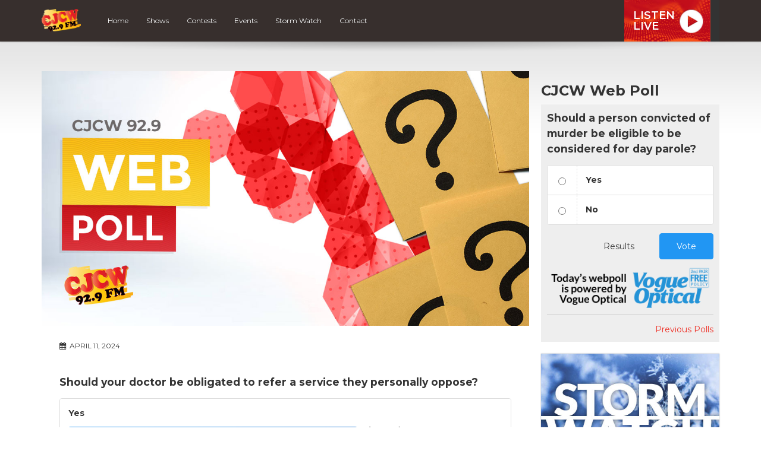

--- FILE ---
content_type: text/html; charset=utf-8
request_url: https://www.google.com/recaptcha/api2/anchor?ar=1&k=6Ldk8IoiAAAAAET-r_HJWcwL2RLMpU-4vF7K0ZhA&co=aHR0cHM6Ly81OTBjamN3LmNvbTo0NDM.&hl=en&v=9TiwnJFHeuIw_s0wSd3fiKfN&size=invisible&anchor-ms=20000&execute-ms=30000&cb=6ioqlfvu9oqo
body_size: 48246
content:
<!DOCTYPE HTML><html dir="ltr" lang="en"><head><meta http-equiv="Content-Type" content="text/html; charset=UTF-8">
<meta http-equiv="X-UA-Compatible" content="IE=edge">
<title>reCAPTCHA</title>
<style type="text/css">
/* cyrillic-ext */
@font-face {
  font-family: 'Roboto';
  font-style: normal;
  font-weight: 400;
  font-stretch: 100%;
  src: url(//fonts.gstatic.com/s/roboto/v48/KFO7CnqEu92Fr1ME7kSn66aGLdTylUAMa3GUBHMdazTgWw.woff2) format('woff2');
  unicode-range: U+0460-052F, U+1C80-1C8A, U+20B4, U+2DE0-2DFF, U+A640-A69F, U+FE2E-FE2F;
}
/* cyrillic */
@font-face {
  font-family: 'Roboto';
  font-style: normal;
  font-weight: 400;
  font-stretch: 100%;
  src: url(//fonts.gstatic.com/s/roboto/v48/KFO7CnqEu92Fr1ME7kSn66aGLdTylUAMa3iUBHMdazTgWw.woff2) format('woff2');
  unicode-range: U+0301, U+0400-045F, U+0490-0491, U+04B0-04B1, U+2116;
}
/* greek-ext */
@font-face {
  font-family: 'Roboto';
  font-style: normal;
  font-weight: 400;
  font-stretch: 100%;
  src: url(//fonts.gstatic.com/s/roboto/v48/KFO7CnqEu92Fr1ME7kSn66aGLdTylUAMa3CUBHMdazTgWw.woff2) format('woff2');
  unicode-range: U+1F00-1FFF;
}
/* greek */
@font-face {
  font-family: 'Roboto';
  font-style: normal;
  font-weight: 400;
  font-stretch: 100%;
  src: url(//fonts.gstatic.com/s/roboto/v48/KFO7CnqEu92Fr1ME7kSn66aGLdTylUAMa3-UBHMdazTgWw.woff2) format('woff2');
  unicode-range: U+0370-0377, U+037A-037F, U+0384-038A, U+038C, U+038E-03A1, U+03A3-03FF;
}
/* math */
@font-face {
  font-family: 'Roboto';
  font-style: normal;
  font-weight: 400;
  font-stretch: 100%;
  src: url(//fonts.gstatic.com/s/roboto/v48/KFO7CnqEu92Fr1ME7kSn66aGLdTylUAMawCUBHMdazTgWw.woff2) format('woff2');
  unicode-range: U+0302-0303, U+0305, U+0307-0308, U+0310, U+0312, U+0315, U+031A, U+0326-0327, U+032C, U+032F-0330, U+0332-0333, U+0338, U+033A, U+0346, U+034D, U+0391-03A1, U+03A3-03A9, U+03B1-03C9, U+03D1, U+03D5-03D6, U+03F0-03F1, U+03F4-03F5, U+2016-2017, U+2034-2038, U+203C, U+2040, U+2043, U+2047, U+2050, U+2057, U+205F, U+2070-2071, U+2074-208E, U+2090-209C, U+20D0-20DC, U+20E1, U+20E5-20EF, U+2100-2112, U+2114-2115, U+2117-2121, U+2123-214F, U+2190, U+2192, U+2194-21AE, U+21B0-21E5, U+21F1-21F2, U+21F4-2211, U+2213-2214, U+2216-22FF, U+2308-230B, U+2310, U+2319, U+231C-2321, U+2336-237A, U+237C, U+2395, U+239B-23B7, U+23D0, U+23DC-23E1, U+2474-2475, U+25AF, U+25B3, U+25B7, U+25BD, U+25C1, U+25CA, U+25CC, U+25FB, U+266D-266F, U+27C0-27FF, U+2900-2AFF, U+2B0E-2B11, U+2B30-2B4C, U+2BFE, U+3030, U+FF5B, U+FF5D, U+1D400-1D7FF, U+1EE00-1EEFF;
}
/* symbols */
@font-face {
  font-family: 'Roboto';
  font-style: normal;
  font-weight: 400;
  font-stretch: 100%;
  src: url(//fonts.gstatic.com/s/roboto/v48/KFO7CnqEu92Fr1ME7kSn66aGLdTylUAMaxKUBHMdazTgWw.woff2) format('woff2');
  unicode-range: U+0001-000C, U+000E-001F, U+007F-009F, U+20DD-20E0, U+20E2-20E4, U+2150-218F, U+2190, U+2192, U+2194-2199, U+21AF, U+21E6-21F0, U+21F3, U+2218-2219, U+2299, U+22C4-22C6, U+2300-243F, U+2440-244A, U+2460-24FF, U+25A0-27BF, U+2800-28FF, U+2921-2922, U+2981, U+29BF, U+29EB, U+2B00-2BFF, U+4DC0-4DFF, U+FFF9-FFFB, U+10140-1018E, U+10190-1019C, U+101A0, U+101D0-101FD, U+102E0-102FB, U+10E60-10E7E, U+1D2C0-1D2D3, U+1D2E0-1D37F, U+1F000-1F0FF, U+1F100-1F1AD, U+1F1E6-1F1FF, U+1F30D-1F30F, U+1F315, U+1F31C, U+1F31E, U+1F320-1F32C, U+1F336, U+1F378, U+1F37D, U+1F382, U+1F393-1F39F, U+1F3A7-1F3A8, U+1F3AC-1F3AF, U+1F3C2, U+1F3C4-1F3C6, U+1F3CA-1F3CE, U+1F3D4-1F3E0, U+1F3ED, U+1F3F1-1F3F3, U+1F3F5-1F3F7, U+1F408, U+1F415, U+1F41F, U+1F426, U+1F43F, U+1F441-1F442, U+1F444, U+1F446-1F449, U+1F44C-1F44E, U+1F453, U+1F46A, U+1F47D, U+1F4A3, U+1F4B0, U+1F4B3, U+1F4B9, U+1F4BB, U+1F4BF, U+1F4C8-1F4CB, U+1F4D6, U+1F4DA, U+1F4DF, U+1F4E3-1F4E6, U+1F4EA-1F4ED, U+1F4F7, U+1F4F9-1F4FB, U+1F4FD-1F4FE, U+1F503, U+1F507-1F50B, U+1F50D, U+1F512-1F513, U+1F53E-1F54A, U+1F54F-1F5FA, U+1F610, U+1F650-1F67F, U+1F687, U+1F68D, U+1F691, U+1F694, U+1F698, U+1F6AD, U+1F6B2, U+1F6B9-1F6BA, U+1F6BC, U+1F6C6-1F6CF, U+1F6D3-1F6D7, U+1F6E0-1F6EA, U+1F6F0-1F6F3, U+1F6F7-1F6FC, U+1F700-1F7FF, U+1F800-1F80B, U+1F810-1F847, U+1F850-1F859, U+1F860-1F887, U+1F890-1F8AD, U+1F8B0-1F8BB, U+1F8C0-1F8C1, U+1F900-1F90B, U+1F93B, U+1F946, U+1F984, U+1F996, U+1F9E9, U+1FA00-1FA6F, U+1FA70-1FA7C, U+1FA80-1FA89, U+1FA8F-1FAC6, U+1FACE-1FADC, U+1FADF-1FAE9, U+1FAF0-1FAF8, U+1FB00-1FBFF;
}
/* vietnamese */
@font-face {
  font-family: 'Roboto';
  font-style: normal;
  font-weight: 400;
  font-stretch: 100%;
  src: url(//fonts.gstatic.com/s/roboto/v48/KFO7CnqEu92Fr1ME7kSn66aGLdTylUAMa3OUBHMdazTgWw.woff2) format('woff2');
  unicode-range: U+0102-0103, U+0110-0111, U+0128-0129, U+0168-0169, U+01A0-01A1, U+01AF-01B0, U+0300-0301, U+0303-0304, U+0308-0309, U+0323, U+0329, U+1EA0-1EF9, U+20AB;
}
/* latin-ext */
@font-face {
  font-family: 'Roboto';
  font-style: normal;
  font-weight: 400;
  font-stretch: 100%;
  src: url(//fonts.gstatic.com/s/roboto/v48/KFO7CnqEu92Fr1ME7kSn66aGLdTylUAMa3KUBHMdazTgWw.woff2) format('woff2');
  unicode-range: U+0100-02BA, U+02BD-02C5, U+02C7-02CC, U+02CE-02D7, U+02DD-02FF, U+0304, U+0308, U+0329, U+1D00-1DBF, U+1E00-1E9F, U+1EF2-1EFF, U+2020, U+20A0-20AB, U+20AD-20C0, U+2113, U+2C60-2C7F, U+A720-A7FF;
}
/* latin */
@font-face {
  font-family: 'Roboto';
  font-style: normal;
  font-weight: 400;
  font-stretch: 100%;
  src: url(//fonts.gstatic.com/s/roboto/v48/KFO7CnqEu92Fr1ME7kSn66aGLdTylUAMa3yUBHMdazQ.woff2) format('woff2');
  unicode-range: U+0000-00FF, U+0131, U+0152-0153, U+02BB-02BC, U+02C6, U+02DA, U+02DC, U+0304, U+0308, U+0329, U+2000-206F, U+20AC, U+2122, U+2191, U+2193, U+2212, U+2215, U+FEFF, U+FFFD;
}
/* cyrillic-ext */
@font-face {
  font-family: 'Roboto';
  font-style: normal;
  font-weight: 500;
  font-stretch: 100%;
  src: url(//fonts.gstatic.com/s/roboto/v48/KFO7CnqEu92Fr1ME7kSn66aGLdTylUAMa3GUBHMdazTgWw.woff2) format('woff2');
  unicode-range: U+0460-052F, U+1C80-1C8A, U+20B4, U+2DE0-2DFF, U+A640-A69F, U+FE2E-FE2F;
}
/* cyrillic */
@font-face {
  font-family: 'Roboto';
  font-style: normal;
  font-weight: 500;
  font-stretch: 100%;
  src: url(//fonts.gstatic.com/s/roboto/v48/KFO7CnqEu92Fr1ME7kSn66aGLdTylUAMa3iUBHMdazTgWw.woff2) format('woff2');
  unicode-range: U+0301, U+0400-045F, U+0490-0491, U+04B0-04B1, U+2116;
}
/* greek-ext */
@font-face {
  font-family: 'Roboto';
  font-style: normal;
  font-weight: 500;
  font-stretch: 100%;
  src: url(//fonts.gstatic.com/s/roboto/v48/KFO7CnqEu92Fr1ME7kSn66aGLdTylUAMa3CUBHMdazTgWw.woff2) format('woff2');
  unicode-range: U+1F00-1FFF;
}
/* greek */
@font-face {
  font-family: 'Roboto';
  font-style: normal;
  font-weight: 500;
  font-stretch: 100%;
  src: url(//fonts.gstatic.com/s/roboto/v48/KFO7CnqEu92Fr1ME7kSn66aGLdTylUAMa3-UBHMdazTgWw.woff2) format('woff2');
  unicode-range: U+0370-0377, U+037A-037F, U+0384-038A, U+038C, U+038E-03A1, U+03A3-03FF;
}
/* math */
@font-face {
  font-family: 'Roboto';
  font-style: normal;
  font-weight: 500;
  font-stretch: 100%;
  src: url(//fonts.gstatic.com/s/roboto/v48/KFO7CnqEu92Fr1ME7kSn66aGLdTylUAMawCUBHMdazTgWw.woff2) format('woff2');
  unicode-range: U+0302-0303, U+0305, U+0307-0308, U+0310, U+0312, U+0315, U+031A, U+0326-0327, U+032C, U+032F-0330, U+0332-0333, U+0338, U+033A, U+0346, U+034D, U+0391-03A1, U+03A3-03A9, U+03B1-03C9, U+03D1, U+03D5-03D6, U+03F0-03F1, U+03F4-03F5, U+2016-2017, U+2034-2038, U+203C, U+2040, U+2043, U+2047, U+2050, U+2057, U+205F, U+2070-2071, U+2074-208E, U+2090-209C, U+20D0-20DC, U+20E1, U+20E5-20EF, U+2100-2112, U+2114-2115, U+2117-2121, U+2123-214F, U+2190, U+2192, U+2194-21AE, U+21B0-21E5, U+21F1-21F2, U+21F4-2211, U+2213-2214, U+2216-22FF, U+2308-230B, U+2310, U+2319, U+231C-2321, U+2336-237A, U+237C, U+2395, U+239B-23B7, U+23D0, U+23DC-23E1, U+2474-2475, U+25AF, U+25B3, U+25B7, U+25BD, U+25C1, U+25CA, U+25CC, U+25FB, U+266D-266F, U+27C0-27FF, U+2900-2AFF, U+2B0E-2B11, U+2B30-2B4C, U+2BFE, U+3030, U+FF5B, U+FF5D, U+1D400-1D7FF, U+1EE00-1EEFF;
}
/* symbols */
@font-face {
  font-family: 'Roboto';
  font-style: normal;
  font-weight: 500;
  font-stretch: 100%;
  src: url(//fonts.gstatic.com/s/roboto/v48/KFO7CnqEu92Fr1ME7kSn66aGLdTylUAMaxKUBHMdazTgWw.woff2) format('woff2');
  unicode-range: U+0001-000C, U+000E-001F, U+007F-009F, U+20DD-20E0, U+20E2-20E4, U+2150-218F, U+2190, U+2192, U+2194-2199, U+21AF, U+21E6-21F0, U+21F3, U+2218-2219, U+2299, U+22C4-22C6, U+2300-243F, U+2440-244A, U+2460-24FF, U+25A0-27BF, U+2800-28FF, U+2921-2922, U+2981, U+29BF, U+29EB, U+2B00-2BFF, U+4DC0-4DFF, U+FFF9-FFFB, U+10140-1018E, U+10190-1019C, U+101A0, U+101D0-101FD, U+102E0-102FB, U+10E60-10E7E, U+1D2C0-1D2D3, U+1D2E0-1D37F, U+1F000-1F0FF, U+1F100-1F1AD, U+1F1E6-1F1FF, U+1F30D-1F30F, U+1F315, U+1F31C, U+1F31E, U+1F320-1F32C, U+1F336, U+1F378, U+1F37D, U+1F382, U+1F393-1F39F, U+1F3A7-1F3A8, U+1F3AC-1F3AF, U+1F3C2, U+1F3C4-1F3C6, U+1F3CA-1F3CE, U+1F3D4-1F3E0, U+1F3ED, U+1F3F1-1F3F3, U+1F3F5-1F3F7, U+1F408, U+1F415, U+1F41F, U+1F426, U+1F43F, U+1F441-1F442, U+1F444, U+1F446-1F449, U+1F44C-1F44E, U+1F453, U+1F46A, U+1F47D, U+1F4A3, U+1F4B0, U+1F4B3, U+1F4B9, U+1F4BB, U+1F4BF, U+1F4C8-1F4CB, U+1F4D6, U+1F4DA, U+1F4DF, U+1F4E3-1F4E6, U+1F4EA-1F4ED, U+1F4F7, U+1F4F9-1F4FB, U+1F4FD-1F4FE, U+1F503, U+1F507-1F50B, U+1F50D, U+1F512-1F513, U+1F53E-1F54A, U+1F54F-1F5FA, U+1F610, U+1F650-1F67F, U+1F687, U+1F68D, U+1F691, U+1F694, U+1F698, U+1F6AD, U+1F6B2, U+1F6B9-1F6BA, U+1F6BC, U+1F6C6-1F6CF, U+1F6D3-1F6D7, U+1F6E0-1F6EA, U+1F6F0-1F6F3, U+1F6F7-1F6FC, U+1F700-1F7FF, U+1F800-1F80B, U+1F810-1F847, U+1F850-1F859, U+1F860-1F887, U+1F890-1F8AD, U+1F8B0-1F8BB, U+1F8C0-1F8C1, U+1F900-1F90B, U+1F93B, U+1F946, U+1F984, U+1F996, U+1F9E9, U+1FA00-1FA6F, U+1FA70-1FA7C, U+1FA80-1FA89, U+1FA8F-1FAC6, U+1FACE-1FADC, U+1FADF-1FAE9, U+1FAF0-1FAF8, U+1FB00-1FBFF;
}
/* vietnamese */
@font-face {
  font-family: 'Roboto';
  font-style: normal;
  font-weight: 500;
  font-stretch: 100%;
  src: url(//fonts.gstatic.com/s/roboto/v48/KFO7CnqEu92Fr1ME7kSn66aGLdTylUAMa3OUBHMdazTgWw.woff2) format('woff2');
  unicode-range: U+0102-0103, U+0110-0111, U+0128-0129, U+0168-0169, U+01A0-01A1, U+01AF-01B0, U+0300-0301, U+0303-0304, U+0308-0309, U+0323, U+0329, U+1EA0-1EF9, U+20AB;
}
/* latin-ext */
@font-face {
  font-family: 'Roboto';
  font-style: normal;
  font-weight: 500;
  font-stretch: 100%;
  src: url(//fonts.gstatic.com/s/roboto/v48/KFO7CnqEu92Fr1ME7kSn66aGLdTylUAMa3KUBHMdazTgWw.woff2) format('woff2');
  unicode-range: U+0100-02BA, U+02BD-02C5, U+02C7-02CC, U+02CE-02D7, U+02DD-02FF, U+0304, U+0308, U+0329, U+1D00-1DBF, U+1E00-1E9F, U+1EF2-1EFF, U+2020, U+20A0-20AB, U+20AD-20C0, U+2113, U+2C60-2C7F, U+A720-A7FF;
}
/* latin */
@font-face {
  font-family: 'Roboto';
  font-style: normal;
  font-weight: 500;
  font-stretch: 100%;
  src: url(//fonts.gstatic.com/s/roboto/v48/KFO7CnqEu92Fr1ME7kSn66aGLdTylUAMa3yUBHMdazQ.woff2) format('woff2');
  unicode-range: U+0000-00FF, U+0131, U+0152-0153, U+02BB-02BC, U+02C6, U+02DA, U+02DC, U+0304, U+0308, U+0329, U+2000-206F, U+20AC, U+2122, U+2191, U+2193, U+2212, U+2215, U+FEFF, U+FFFD;
}
/* cyrillic-ext */
@font-face {
  font-family: 'Roboto';
  font-style: normal;
  font-weight: 900;
  font-stretch: 100%;
  src: url(//fonts.gstatic.com/s/roboto/v48/KFO7CnqEu92Fr1ME7kSn66aGLdTylUAMa3GUBHMdazTgWw.woff2) format('woff2');
  unicode-range: U+0460-052F, U+1C80-1C8A, U+20B4, U+2DE0-2DFF, U+A640-A69F, U+FE2E-FE2F;
}
/* cyrillic */
@font-face {
  font-family: 'Roboto';
  font-style: normal;
  font-weight: 900;
  font-stretch: 100%;
  src: url(//fonts.gstatic.com/s/roboto/v48/KFO7CnqEu92Fr1ME7kSn66aGLdTylUAMa3iUBHMdazTgWw.woff2) format('woff2');
  unicode-range: U+0301, U+0400-045F, U+0490-0491, U+04B0-04B1, U+2116;
}
/* greek-ext */
@font-face {
  font-family: 'Roboto';
  font-style: normal;
  font-weight: 900;
  font-stretch: 100%;
  src: url(//fonts.gstatic.com/s/roboto/v48/KFO7CnqEu92Fr1ME7kSn66aGLdTylUAMa3CUBHMdazTgWw.woff2) format('woff2');
  unicode-range: U+1F00-1FFF;
}
/* greek */
@font-face {
  font-family: 'Roboto';
  font-style: normal;
  font-weight: 900;
  font-stretch: 100%;
  src: url(//fonts.gstatic.com/s/roboto/v48/KFO7CnqEu92Fr1ME7kSn66aGLdTylUAMa3-UBHMdazTgWw.woff2) format('woff2');
  unicode-range: U+0370-0377, U+037A-037F, U+0384-038A, U+038C, U+038E-03A1, U+03A3-03FF;
}
/* math */
@font-face {
  font-family: 'Roboto';
  font-style: normal;
  font-weight: 900;
  font-stretch: 100%;
  src: url(//fonts.gstatic.com/s/roboto/v48/KFO7CnqEu92Fr1ME7kSn66aGLdTylUAMawCUBHMdazTgWw.woff2) format('woff2');
  unicode-range: U+0302-0303, U+0305, U+0307-0308, U+0310, U+0312, U+0315, U+031A, U+0326-0327, U+032C, U+032F-0330, U+0332-0333, U+0338, U+033A, U+0346, U+034D, U+0391-03A1, U+03A3-03A9, U+03B1-03C9, U+03D1, U+03D5-03D6, U+03F0-03F1, U+03F4-03F5, U+2016-2017, U+2034-2038, U+203C, U+2040, U+2043, U+2047, U+2050, U+2057, U+205F, U+2070-2071, U+2074-208E, U+2090-209C, U+20D0-20DC, U+20E1, U+20E5-20EF, U+2100-2112, U+2114-2115, U+2117-2121, U+2123-214F, U+2190, U+2192, U+2194-21AE, U+21B0-21E5, U+21F1-21F2, U+21F4-2211, U+2213-2214, U+2216-22FF, U+2308-230B, U+2310, U+2319, U+231C-2321, U+2336-237A, U+237C, U+2395, U+239B-23B7, U+23D0, U+23DC-23E1, U+2474-2475, U+25AF, U+25B3, U+25B7, U+25BD, U+25C1, U+25CA, U+25CC, U+25FB, U+266D-266F, U+27C0-27FF, U+2900-2AFF, U+2B0E-2B11, U+2B30-2B4C, U+2BFE, U+3030, U+FF5B, U+FF5D, U+1D400-1D7FF, U+1EE00-1EEFF;
}
/* symbols */
@font-face {
  font-family: 'Roboto';
  font-style: normal;
  font-weight: 900;
  font-stretch: 100%;
  src: url(//fonts.gstatic.com/s/roboto/v48/KFO7CnqEu92Fr1ME7kSn66aGLdTylUAMaxKUBHMdazTgWw.woff2) format('woff2');
  unicode-range: U+0001-000C, U+000E-001F, U+007F-009F, U+20DD-20E0, U+20E2-20E4, U+2150-218F, U+2190, U+2192, U+2194-2199, U+21AF, U+21E6-21F0, U+21F3, U+2218-2219, U+2299, U+22C4-22C6, U+2300-243F, U+2440-244A, U+2460-24FF, U+25A0-27BF, U+2800-28FF, U+2921-2922, U+2981, U+29BF, U+29EB, U+2B00-2BFF, U+4DC0-4DFF, U+FFF9-FFFB, U+10140-1018E, U+10190-1019C, U+101A0, U+101D0-101FD, U+102E0-102FB, U+10E60-10E7E, U+1D2C0-1D2D3, U+1D2E0-1D37F, U+1F000-1F0FF, U+1F100-1F1AD, U+1F1E6-1F1FF, U+1F30D-1F30F, U+1F315, U+1F31C, U+1F31E, U+1F320-1F32C, U+1F336, U+1F378, U+1F37D, U+1F382, U+1F393-1F39F, U+1F3A7-1F3A8, U+1F3AC-1F3AF, U+1F3C2, U+1F3C4-1F3C6, U+1F3CA-1F3CE, U+1F3D4-1F3E0, U+1F3ED, U+1F3F1-1F3F3, U+1F3F5-1F3F7, U+1F408, U+1F415, U+1F41F, U+1F426, U+1F43F, U+1F441-1F442, U+1F444, U+1F446-1F449, U+1F44C-1F44E, U+1F453, U+1F46A, U+1F47D, U+1F4A3, U+1F4B0, U+1F4B3, U+1F4B9, U+1F4BB, U+1F4BF, U+1F4C8-1F4CB, U+1F4D6, U+1F4DA, U+1F4DF, U+1F4E3-1F4E6, U+1F4EA-1F4ED, U+1F4F7, U+1F4F9-1F4FB, U+1F4FD-1F4FE, U+1F503, U+1F507-1F50B, U+1F50D, U+1F512-1F513, U+1F53E-1F54A, U+1F54F-1F5FA, U+1F610, U+1F650-1F67F, U+1F687, U+1F68D, U+1F691, U+1F694, U+1F698, U+1F6AD, U+1F6B2, U+1F6B9-1F6BA, U+1F6BC, U+1F6C6-1F6CF, U+1F6D3-1F6D7, U+1F6E0-1F6EA, U+1F6F0-1F6F3, U+1F6F7-1F6FC, U+1F700-1F7FF, U+1F800-1F80B, U+1F810-1F847, U+1F850-1F859, U+1F860-1F887, U+1F890-1F8AD, U+1F8B0-1F8BB, U+1F8C0-1F8C1, U+1F900-1F90B, U+1F93B, U+1F946, U+1F984, U+1F996, U+1F9E9, U+1FA00-1FA6F, U+1FA70-1FA7C, U+1FA80-1FA89, U+1FA8F-1FAC6, U+1FACE-1FADC, U+1FADF-1FAE9, U+1FAF0-1FAF8, U+1FB00-1FBFF;
}
/* vietnamese */
@font-face {
  font-family: 'Roboto';
  font-style: normal;
  font-weight: 900;
  font-stretch: 100%;
  src: url(//fonts.gstatic.com/s/roboto/v48/KFO7CnqEu92Fr1ME7kSn66aGLdTylUAMa3OUBHMdazTgWw.woff2) format('woff2');
  unicode-range: U+0102-0103, U+0110-0111, U+0128-0129, U+0168-0169, U+01A0-01A1, U+01AF-01B0, U+0300-0301, U+0303-0304, U+0308-0309, U+0323, U+0329, U+1EA0-1EF9, U+20AB;
}
/* latin-ext */
@font-face {
  font-family: 'Roboto';
  font-style: normal;
  font-weight: 900;
  font-stretch: 100%;
  src: url(//fonts.gstatic.com/s/roboto/v48/KFO7CnqEu92Fr1ME7kSn66aGLdTylUAMa3KUBHMdazTgWw.woff2) format('woff2');
  unicode-range: U+0100-02BA, U+02BD-02C5, U+02C7-02CC, U+02CE-02D7, U+02DD-02FF, U+0304, U+0308, U+0329, U+1D00-1DBF, U+1E00-1E9F, U+1EF2-1EFF, U+2020, U+20A0-20AB, U+20AD-20C0, U+2113, U+2C60-2C7F, U+A720-A7FF;
}
/* latin */
@font-face {
  font-family: 'Roboto';
  font-style: normal;
  font-weight: 900;
  font-stretch: 100%;
  src: url(//fonts.gstatic.com/s/roboto/v48/KFO7CnqEu92Fr1ME7kSn66aGLdTylUAMa3yUBHMdazQ.woff2) format('woff2');
  unicode-range: U+0000-00FF, U+0131, U+0152-0153, U+02BB-02BC, U+02C6, U+02DA, U+02DC, U+0304, U+0308, U+0329, U+2000-206F, U+20AC, U+2122, U+2191, U+2193, U+2212, U+2215, U+FEFF, U+FFFD;
}

</style>
<link rel="stylesheet" type="text/css" href="https://www.gstatic.com/recaptcha/releases/9TiwnJFHeuIw_s0wSd3fiKfN/styles__ltr.css">
<script nonce="LGcUPV5wEh1b3tHpoIj6IA" type="text/javascript">window['__recaptcha_api'] = 'https://www.google.com/recaptcha/api2/';</script>
<script type="text/javascript" src="https://www.gstatic.com/recaptcha/releases/9TiwnJFHeuIw_s0wSd3fiKfN/recaptcha__en.js" nonce="LGcUPV5wEh1b3tHpoIj6IA">
      
    </script></head>
<body><div id="rc-anchor-alert" class="rc-anchor-alert"></div>
<input type="hidden" id="recaptcha-token" value="[base64]">
<script type="text/javascript" nonce="LGcUPV5wEh1b3tHpoIj6IA">
      recaptcha.anchor.Main.init("[\x22ainput\x22,[\x22bgdata\x22,\x22\x22,\[base64]/[base64]/bmV3IFpbdF0obVswXSk6Sz09Mj9uZXcgWlt0XShtWzBdLG1bMV0pOks9PTM/bmV3IFpbdF0obVswXSxtWzFdLG1bMl0pOks9PTQ/[base64]/[base64]/[base64]/[base64]/[base64]/[base64]/[base64]/[base64]/[base64]/[base64]/[base64]/[base64]/[base64]/[base64]\\u003d\\u003d\x22,\[base64]\\u003d\x22,\[base64]/CoMK9BMOkHmIGPcOMwr4XwqDChMKMUsOHwoDDjFjDpsK/ZsK8QcK2w7Fvw5XDrwxkw4LDqsOMw4nDgmXCgsO5ZsKXEHFEAgkLdyBJw5V4WcK3PsOmw77CnMOfw6PDggfDsMK+BnrCvlLCm8O4woBkLTkEwq1yw45cw53CtcOHw57Dq8KdfcOWA0Ugw6wAwrd/woAdw7zDgcOFfTfCjMKTblnCtSjDoybDtcOBwrLCjsOBT8KibMOIw5s5EsOKP8KQw7EtYHbDlnTDgcOzw6nDhEYSGsK5w5gWaXkNTwQVw6/Cu2/[base64]/w6Nxw4fDmMKxwo7ChMKdw59DImPDrsOaCsO3wpDDnFRhwpbDk1hBw6Afw5M5BsKqw6Ivw7Juw7/[base64]/DncONGcKyDsK9w5bCqxLDokHCtR/[base64]/CgRoyHcKaScK/[base64]/HSjCvMKNc8K3Rx3Dr3gOwoLDjj/[base64]/XsOaRsOCw48RTwovaTXCtVHCkTXCqWVWDFvCuMKdwrTDs8KGPRXCuTXCnMOtw7XDpgTDt8OPw41VZx3ClHlSLlDCh8KVeiBcw7fCq8KtaEAzVsKrdzbDhMKLQ3zDrMK4w7xgN2BYCcO8MsKSEjJIP0HDhU/CnTwbw4rDtMKUwotkCxjCo3R2F8Kxw67ChyjCvVbDlMKEbMKCw7AfEsKLD3ZZw4xuAMOjBzpmw7fDnVAqWEB/w6zDhxd+w58gw4E2J2wucsO8w6JBw6kxccKtw5lCE8KpNMOgPgjDlcOPRwpCw77Co8OefgEwEjLDsMONw7NrFzQKw5UTworDocKhdcObw5g0w4/DqgPDiMKrwr7DoMO/Q8KbRcO9w57Dn8KGS8K5SsK7wqTDmSXDoEzChXd4HQHDpsOZwprDsDrCnMOGwqRkw4fCr0o4w77DsiEvXsKQWUTDm2/DvQHDuBTCu8Kqw5Mga8KWS8ONO8KQF8OEwq/CjcKTw79kw5hXw5FOaE/Dvn3DsMKHa8O0w5cqw5HDg2jDocOtLk0LFsOkO8KWJUTCk8OtHhI6GcO/wrV7FGbDolllwpYyTcKcAlYSw4fDvHHDhsOXwoxAKcO7wpPCgnldw4t6QMOfNzjCpnfDsXMrcSjCmsOQw5nDkhY/[base64]/CiGcNwpJTw4UDDsKKwoMYdg/CvVQMez1QbMKcwqbCjQlgUUY3wofCrsKDCMKKw53Dhn/DpBvCmsOGwpMofxlhw6weLMKoEsOmw7DDqwUsXcKpw4BSUcOdw7LDuSvDqi7CoB4fLsOrw7dpw45fwqB5LVLCrMK/C2E3NMKOcn8owr0FMXXCjsKOwowRcMO+wrISwq3DvMKcw6Ecw5bCrxHCq8O7woQjw5bDp8K+wrlqwoQLeMK9FMKfGh5Uw6PDt8Ogw6bDg3vDhTgNwovDkzYqZMKHIhs+wowKwrFrTk/DnnUHw5xmwoHCmsKbwrXCl2o0PsKxw7DCusK+PMOICMOdw5Y8wpPCpMOyR8OFPcOva8OGVT/[base64]/[base64]/CoTXDn04Lwok/wrPCmgDCihdmccOqwqnDu3nDp8K8HQzCgmdAwq/DnMO7wqV2wrg6ecO8wpXClMOXBHxPQi/[base64]/[base64]/CmcKqZAnDksK7w4LCvQfCtmc/w7rDiQ0rwolVRh/CgsOEwpDDrG7DknPCpsKjw55Zwr4swrUSw6M+w4DDgCo0U8KWM8OPwr/CpTUhwrlPwp86c8OXwp7CnG/DhMOCQcOuWMOWwpXDjnTDlwZdwrHChcO9w4Inwolaw7fDqMOxXg7DjmVTHFbCmm7CggLClzlOBjbDrMKFJjBCworCoWnDpMOUQcKbF2t5X8ObQMOQw7vCoXfCo8KyPcOdw5/[base64]/DosKnE8OGDRbDriwww57Cm2rCpsOXw4TCqABHMiPDosKhw6I3L8OUwpkbw5rDl3jCgUkWw74QwqYpwqbDk3Vkw7ggaMKGQ19Vdi/[base64]/CtUnCocO5w4rDjxvChhgUw60PEHzDo8Kow7DDvcO4b0rDhTzDkcKow6HDmEFCc8KJwrh0w7DDnx7DqMKrw6MywpA/U0nDhwxmfw3Dn8OjY8O0AsKQwpHDly00V8KzwoQlw4TCp3QfUsO1wrYbwrfDu8Ohw656wqxFH1MWwpkidjLCmcKZwqErw5PDpRgcwpQcYAlJeHjCm10nwpTDk8KKOcOCC8K7YQTDu8Omw5rDkMKjw5x6wqp9LBrCpDLDpylfwqrCiDgAInnCr1ZEVTUcw6PDv8KdwrJ/w7zCocOMLMKDOsK6HMOQM11Ywp/DujDCmxbDvBvCrkPCvsOgC8OkZ1wbKGRXNcOyw7dkw4JMUcKFwr7DrSgBOCMUw5/[base64]/DrHXDkWZrwqhuB8O8XiVGw6Ymwr7CqcKhwqhZKmosw4ZrWmLDoMKYYR0BPkltRmdZaQ0qwqRowrPDsTszw4Mdw6Qnwq4Cw5g8w4M4wqc3w6HDtyzCuQFPw6rDqGhnIhgSGEIRwpszP2gMSHLCv8OXw6bDr2HDjWPDlTPCinguFnF3SMOVwprDrmF/ZMONwqFiwqHDosO/[base64]/Csg3DoTs/wogrBsKNwqYPwoIkakHCjcK0w7M6wrbDrj/CoXRyE3LDqcOlCwciwpgUwp56dGXDthPDpMKRw5Yjw6jDmUk9w6p3wpFDPGLChsKFwodbwqoXwo1cw7xPw5R5woQZbCEewoHCqRjDrMKCwpzCvUIgBsKNw6LDi8KwKGkYDyrCrcKcfnTDtMO1dsO7wq/CpgInM8K6wr8/A8Onw5p9TMKNEMKTbG19wojDssO4wqrDlEAuwrlTwrTCnSDCr8KDZUExw6JRw6YXDjHDvcOJWUnCiGskwrV0w4s0R8OZZykow6rCocKENMKgw7tsw4g6Uw1eITzCtgJwH8OJay/DgcOPScK1bH0YA8ODPsOEw6jDoBnDhMOqwp4Jw6VdKH4GwrDCtzY6GsOww7ciw5HDksOFJBY3w4LCrBpbwp3Dgyh1JyjCl3LDgcOuTF5Vw6rDoMO2w40pwrbDkHPChm7DvkPDsGR3GjTCjcKmw5tTMsKZDiALw4NPwqptwr3DqDlXLMOfwo/[base64]/LcKmQ8Oew6Umw6QOFTnDp1fDgV0GRcK1KF7DmgzDuX8pZShXwr4mw5hRwo40wqfDk2jDisKxw4oWOMKvBkLCliMiwo3DoMOYVk9FT8OfRMONUkDCqcKSMAAywop+I8KqV8KGAgtZD8Ovw6/Dpnltw6whwpLCjGHCpyjCiyYDYlfCoMKIwp3CisKIZGfDjsO0Cy48GXALw5PCjMOsR8KqO3bClsOFHxVtWSALw4U9a8OKwrjCucOcw4FJfsOwMkg4wo/[base64]/CiCDDnz8UTsO7clnDiR51XcKcw44bw7liRsKcWB4Gw5jCoj0wQQEgw53DkcK6EzDCicOzwrvDlsOBw5UrBV57wo3CocK9w5RzIsKMw5PDn8KUMcK+w7HCvsK4wo/CoXg+FsKewotCw7R+eMKrwpvCs8OWNTDCt8OMVj7ChMKVXyjCmcKSw7bCtSnDuEbDs8O3wqQZw5LCkcOXAV/DvQzDtUTDusO/[base64]/[base64]/IcKDPwh0EBN7BTJ9woIdQ8OXw41zw7rCscOZw79lQw0WHcKWw6gmwr/DvcOIa8OEb8ODw5/ChMKxKXYSwrnCuMKdFsKnRcK9w7fCtsO5w4BzY289fMOcWxBfMFspw4XCo8K7bBVIdmcNA8KjwpJCw4N+w4J0woRxw63Cun4ZI8Ozw4g7W8OxwrnDji01w6XDgyvCqcKuORnCkMK1Ems7w6Yqwo5Zw5Z5BMKoJMK9NX/CoMOqDcOUcSwefsOBwqYwwoZ5G8O4eVYcwrfCsTUHKcKzIlXDt1DDgsKkw7LCj1tjZ8OfPcKeJC/DpcOmM2LCncOvUGbCocKSWCPDpsKCPkHCii7DmiPDvEvCjirDtBpywqPClMOMFsOiwqUWw5c+wqbCn8KnL1dvKgVlwpXDpcKqw7Y4w5XCoWbCukIYEkfDmcKbUgXCpMOODn3CqMKdXVPCgjLDnsOuIxvCuz/Dr8KFwqt4fsOGJQ06w6BRwrTDnsKqw5RyWDEyw7zCvcKGCcKVw4nDssOIw5kkw64/bEdPDDfCncKGZWXCnMObwoDCpznCuQ/[base64]/DlQIFWsKQGcOJIgE6w5JSWz/DsMKkQMKxw6RRQcKeXFHDo2XCh8KbwonCsMKQwrksIsKOFcKPwozDrcKQw5lgw5jCojjDtsK4wq0OdCsJHjMHwoXChcKrasKEeMKsNRTCrR3Ct8OMw4gzwpRWD8OMRDVyw6bClsKye3ZEVCzCi8KRS3bDmUBJfcOVNMK4VQ0Lwr/DicOmwpfDqigCW8Omw7bCg8KSw4Mxw59yw71fw6DDlcO2dsOJFsOMw6U9wq4zAcKxBiwIw7jCrhs8w5LCrRUjwpzClw3DgQxPw4DCiMKjw55fNSrCp8KVwqk4asO7ZcKWw6Y3F8O8NXAPflnDjcKzc8KDGMO7JVBfe8K6GMKibnJ/CnTDosOFw6BAfcKaRlMPSF9yw6zCq8KxT2TDmQzDgy7DnnjCs8KDwo84A8OzwpzCvRjCtsODbwTDmn8AAyRtUsK6QMOheBDDlHNrw4MDEyHDqsK/w4vCi8O9DAJAw7vDukxWFjTDu8OnwrTCkMKZw7PDrMKqwqLDh8OBwpQNZTDCqcOKEHMBVsOAwpEOwr7DgcKIw6bCvGrDhcKhwrHCtcKtwohdOcKfCCzDisOyIsOxcMKDwqzCoklDwqwJwpsme8OHEi/[base64]/[base64]/[base64]/Du2k+w7jDvsKqw5MYXA/ClQEnw5nClls8DBrDlVxvcsOMwqZcNMOWYQRfw5TDsMKCw77Dh8Oqw5PDrWrDisO1wrTDj0TClcOSwrDCs8Kdw6dwLhXDvsKSw5fDt8OPATsaBzPDiMO5w5VAUcOHfsOmw71IcsK7wplAw4bCp8Olw7PDscKdw5PCrVzDkD/Ci2fDn8O0ccKVcsKoVsOUwpHDu8OrCHvDrGFrwrs6wr4ww5jCuMKbwohZwr/Cl3UZbFwDwqB1w6LDix3Cnm9dwqPDuitTKRjDui5bw67ClS7DmMOlbUpOOMKiw4jCgcK8wqEFEcKgw7jDhWjCuQ/CugMiwrxQNHkCw7k2wp4rw7BwScKWYGLDvsO1exzDq0jCtxzCoMKXSiRtwqDCscOmbRDDqcKqecKVwpo2fcOKw6IzTU58QFANwo/CosOOS8Kmw6nDscOYVMOvw5dnBcOzNUrCq0HDsWjCgsKQwrfCnQsCwrt6FsKaEsK7GMKFPcOmXTLDisOqwoYmNynDox56w47CjStlw61uTkJjw50Fw6BAw4rCvsKDT8KkSxA4w7QjDsK/[base64]/w5zCpi1Lw4lWwqoYw6snFE/DkQbCvFvDm8OMR8O4EsK/w4fClsKuwrwswoLDrMK7MsOYw4Vew4FjYzQZDCI8woHCr8KpLiPCosKtecKvNcKCKTXCm8OtwpjDpGoCKBPDrMKtAsKPw5INHynDkUN/wofDojbCqSHDnsO/Z8O1YWXDsQbCvxfDq8OBw7XCiMOPworDtgdqwpfDkMKIfcOdw6FEAMKIcsKRwrlBB8KSwr1UI8KDw7DDjigKPT3CsMOoaC4Nw65Xw77CscK/O8KPwqdZw6jDjsOmIlE8JMKoLcOdwoPCtnzCp8K8w6vCucOqC8OZwpjDqcKOFC7Cg8KDLcODwoUtGBAKIsOwwo9wI8Ktw5DCiXHDjcONZjDDkS/DucKWNsOhw6PDssKQw6Mmw6c9wrYkw7AHwrbDhXdswqzDj8ODdjgMw5Zrw55twpIOwpAYXsKdwpDChwhmQsK3HMOdw63Dt8K1PlDDvmvCo8KZA8K/awXCocOPw4rCqcOYeVTCqFlPw6Rsw4vCun4Pwot2Z1zDjMKjIsOrw4DCozs3wroFCz/[base64]/[base64]/DjsOlYcKEbE7DmT8CZMOLHyAAw4LCnMOTfTPDisKgw7ZuQhDDq8KTwrrDr8Ogw5xePnzCki/CpMKRPBteOcOMPcKLw4rCr8KSIVQnwqMqw43CmcKSL8K6RsKCwo0hV1jDn0FIdMOjw6IJw5PDscKpZMKAworDlHJfc2zDrcKTw5jCiGDDucO/VcKbdMORWWrDo8ONw5rCjMOSwr7DtcO6NjbDjmxVwpgcN8KPJMKgYj3CrBJiZUUCwp/Cl2kkWQJHU8KqR8Ksw7c4woFSbsOxDT/DqWzDksKxd3vDtElvNMK/wrjCiCvDosK9w5c7UjDCiMO2wqHDgVA3wqXCpXXDtsOdw7/[base64]/wrXCg8OhdGjDt8ONwpQpB8Kaw5XDgXQBwqU6DSg8wr5Ww5fDksOVa3Izw4RhwqvDi8K8OcOdwo9awol/G8KFwpR9woDDsgIBBDo3w4AKw5nCp8OkwrTCszMrwolVw7XCu0DDisO3w4EVCMOSOwDCpFc/bE3DqMOuCsKPwos8R2TCqV0PDcO8wq3CusK/w7rDt8KCw7zDt8KuLhrCo8OQQMOjwrTDkh4fDsOaw5/CnsKPwr3CoXvCpMK2GTBOO8OOHcKIDTgoT8K/PQ3Cu8O4PE44wrgjIxIlw5zDmMOjwp3DjsKGYWpawqMFwq4kw7fDnDckwr8AwrjChsO9b8KBw6nCoHTCs8KqOTsodMKaw5HChlkpZzzDklrDvTh/[base64]/CtVgYQ24fLgrCuHx8w4PDpHHChRnDtcKFwqzDo109wqpGTMOww43DvcK3wpbDq0sXw6xnw5DDh8OARW4Lw5XDt8O1wpnCkh3CjMOffEp/wrx7XA8Ow6TDrjo0w5tyw7EvW8K9cHo5wpdXJcKEw7cJNcKPwoHDkcOHwoY6w7LCjsKYfsK1wonDs8OIZ8KRbsOPw75Lwp/DmzgWDlDCt08UQCrCicOCw43DpsOCw5rDg8OowqzCmntEw5HDhMKPw7bDkD5SJsOeVjkJXmfCmzzDnxrCmcKzSsOwdhoLBcO8w4lIT8KxLMOqwoALGsKSwprDtMKkwqQ7GlsKR1gZwr3DjQo1PcKHTVLDisOAelfDiw3Co8Ouw6d/wqPDgcO8wogRdMKHw6EIwp7CpjvDssOawoweNsOuSyfDrMO6ZwJTwqJjV0/DiMK9wrLDuMODwqkOUsKCIGEBw6kIw7BAw4XDiCYnC8O4w7TDlMOCw6TCl8K7wr/DsB00woXCjsO4w6RQVsKgwoMgworDp2DCl8Klwq7CoXguw6odwpvCu17CqsKdw7tGXsOAw6DDoMOzW1zCgR9Ow6nDp0VYKMKdwrITG2XDjsOBSUDCq8O2TMK1BMOLEsKTLHXCpMOuwrTCkMKuw7/CpiBew51bw71Nwrk3RMKtwqUHHWDChsO9X37CuD8mIEYUUA/CuMKqwp3CoMK+wpfCnU/DvTtvP3XCqHdpV8K7w5/DnMKHwr7DvsOzGsKrcnXDr8KHw5Jaw6pJBcOsTcOAT8K9wrJ4ABRpSsKsQsKqwo3CsnRUCCzDv8KHHDZ1VcKBYMOeAiMNPMKiwoJ0w7BuMlrClXc9wqfDvBJyXipbw4/DrMKnwp4SVA3Dr8OQwpllcCZUw6YOw4RwIMKZSCzCm8OywrTCuwUHJsOVwrQ6wqAtZsKdA8KCwrJ6OnEcWMKWwoLCs27CoFA5woFyw7rCpcKQw5h/Sw3ClC9wwoguwq3DtcOiRmY/wrnCnWhHHScJwoTDs8OdUsKRw5PDjcOTw67Dk8KZwq5wwrlXMFxbFMOtwrTDnQQWw4LDtsKpWMKDwoDDr8KXwpDCqMOYwo7Dr8OvwofCoxfDtE/DqMKOwp1TK8Oow5wJK3/DtSYFJzXDlMO5VMOQZMO/w6fDhRF+ZcK9Ak/[base64]/CrcKZw77DsgkbwrkgIF/[base64]/[base64]/Cj8O3w4TCnDTDoMKZOSrDlMK1w4/[base64]/[base64]/Dv15jacKtwp5ywrtQwoIGWhTClX7DlC9kw4PCpsKzwrnDuX8tw4JYEiTClgzDm8KEIcOqwqfDvG/[base64]/Cu8OJwrrDuADDhTXCtcOWw4fCnsKbF8OxL8Kow5deO8KUwrkqw6/CgsKyS8KRwr/DgkhTwpvDrg89w7p2wqvCqh0Jwo/DicOzw4lyDsKaScOuYALCoytvdXs7AsOSfsKzw688IFPCkCPCkm3DrsOTwrTDilk3wobDqXzChxnCscKPEsOlbMK5w6jDusOwWsKPw7fCkcK5C8K/w65vwpozHMKLK8KCRsOMw6oMVEnCt8O1w7LDtm59IWTCvcOTV8OewqN7GsK2w7rDkMKiwobCm8KkwqvCkzDCg8K/WcK6e8K4UsOdwoAuUMOqwoUEw5ZkwqUScUHDmsKXZcO0UA/DpMKiw6bCnV0dwrs9Bl0pwp7DvzrCm8K2w5kawolVMlXCo8O2R8OKUmsxE8O0w67CqE3DpkLCmcKEf8KYw6dBw7DDuC1sw7kDworDg8O7dB4bw51NH8K7D8OlKDdCw63CtcOPbzVVwoDCimYTw7FiPsK/[base64]/w7jDtTgqw5pww5PClsO9wpHDiGLCr8Ofw6l3Hgk1I3XDjVlMeiDDlhjDuApefsKtwqzDp3TCuV5BNcKqw55QK8KAHQXCkcK5wqVvc8OGJQ/DssO0wpvDhsOqwqDCuiDCok0yZBMFw5PDlcO5ScK6MGx/PsK5w7Juw6rDrcOawrbDl8O7woHDtsOIUwTCu1lcwq5Ww4PChMKOWgbCsQNPwqQww6HDtMOmw5TCp0U1w5TChys7w7t4V1vDicKNwr3Cj8OVUSpHU2ETwqnCm8K7K1zDvBF2w6bCvzFRwq/DqMKiZUjCngTCiX7CgSvCvMKrR8KtwqUDC8K+bMO7w4YdX8KjwrJEPMKlw6JxfQjDkMKGacO/w5VdwpdAFsKjw5fDoMOswoDCr8O6XT4peF5IwpUWUFHDpU5/wpfDhmA5VVPDi8K4PBAnOFfDn8OBw78rw4XDq1XDlSzDnifCt8OTcX0sK1QkaWsOb8KUw75EKlIoU8OhdsOdG8OOw5MuXEoZFCprw4XCnsODQ3EzHyrDr8KIw6Ajw6/CpApww70iWxAcW8K4w70SKsKbZH9rwp7CpMK/[base64]/[base64]/[base64]/DnW0vQsKxMcK+Sl4MwqnCp8O7K8K8RsOsSEMnw4PCswUoIDYRwrfCpBHDpcKLw4HDlWnCi8OtJjnCg8KfEsK9wqfCrVhlWsKeLMOHcMK0L8Orw4DCsnrClMKoclUgwrtRBcOiRVknWcK1D8OfwrfDlMKww7zDg8O7N8K/AAkEwqLCncKrw7Vjwp3DnTHCp8ONwqDChE7CvBXDs0MKw7vCh0prw7nCpBLDnEpIwqjDoHLDjcO2VkXCj8OWw7J1K8K2Oz06HcKaw45ww5PDnMKTw43CjhQhSMOWw47DosOMw7omwoojRcOoLlvCuzHDmsKJw4DCl8KZwptbwr3DglzCvz7CjsKdw556TzFFewfCl3/Cmg/ChcK7wpnDn8OtCsOuPsOXwphRX8Kewo1Ew5B4wp1Ow6d7K8Okw5vCkz/CmcKeMUoBYcK9wrDDtApxwpc2Q8KgHcOoIhPCn38TcEDCtBJDw7AcX8KSVcOQw67CqE7DhiPDosKvLcO+wrHCun3Cs0zChWXCnBlcDMKdwqfCuwsLw6VPw7nCp3hfBHArPwMnwqDDmzjClMOjUjjCgcOsfkZywowrwo5KwqF9w67Dp3AZw6/DpCbCgcOveUrCrz8gwo/Cizd8OlvCuWYpb8OLN27Cnmcgw6LDtcKkwpAgZUPCtHAUIcK4I8O/wpXChzbCjXbDrsOLQcK5w4/[base64]/[base64]/CrX3CvcKOdcKqw6XDtyslw48Lw7Ztwoodw64fw5Eiwr1UwrrCozLDkRrCpC7DnWlQwrUidMKSwqYyMTtCHw0Rw418wrMmwq7ClhVbbMK6L8KFU8OAwr7DtnpFHsOhwprCvsKbwo7CicOuw7bDg38DwoYRKFXCjsKvw5xUA8K/X2lwwrsmb8Obw4vChnk3wqbCo2PDlsOJw7kISSDDpMK8woEcbyrDssOoHcOPCsOJw7gOw6cRAj/DpsOdDsOAOcOqMk/CqXFuw53DscO4MEHCjU7DlCpJw5fDijJONMOYYsOewpbCugUfwpPClR7DsGrChUvDj3jCh2bDj8KVwp8rScK1fSTDvQjCusOyAsOIbHjDm2bCon/DvQDCmsOldwVqw6tDw4/[base64]/Cn2zDi8KFYcO9wqvCsMOxw7/DsmvDiMO8wo9XEMOnLXY2EsK6B1rDkmMYUsOYO8K5w696McOlw5jClRkrfQcGw5gJwpzDk8ORwrLCosK7SgUZZ8Kmw4UPwqnCo0hjRMKjwpTDq8O9HylJF8Ogw6Vlwo3CisK2IGzCrAbCrsKQw6xcw57DqsKrfsK7Gi/[base64]/JCjCjsKiYcK2fMKqwpbCocOPw65RYcKPT8K0JHNqW8KRWMK8MsKUw6oxM8Kjwq/CoMOZWHLDl3nDi8KPMsK1wrwSw4DDusOXw4jCgMKcJk/[base64]/CnhRpRxDDiCrCsHTDpMKqR8KNS2XChxtlTcOLwojDm8K5w5IvXmFGw4g5PT/[base64]/DqzHDvz3CsMK/[base64]/DmiNpQsKEw6PCl1PCmcOSRH5NJ8O6IsKnw6VqJMKJwqIHDmYaw5cMwpwCw43CqlvDgsKJJyoDwocBwq8xwqg/wrpTY8KPY8KYZ8OnwpYIwoUxwpXDgEFzw5Ftw6/Cl3zDnzAmCTAkw7wqAMOQwr3Dp8O9wq7DgcOnw6Ahwp0xwpBew65kw5fCtAfDgcKfBsKNOnE+c8OzwpNfGMK7HwQEP8OKSRrCoyomwplIZsKHIkTCrwnCrcOnOsOlw6XCq2DDpB/CgxpDM8Kqw7jCiGtcWn/ClcKucsKLw5k3w4xFw4zDgcOTHFJEFXdaasKRZsKNe8K1FsOXegtNNCdSwp0NHsKUQ8KMMMOnwq/DmMK3w6cIw6HDpB0jw4czw4PCpcKHZcOWDU8hwp/ClhoMJ3lDfAcDw4RBN8Oqw67DgR/DsGHCoWcINsOfKcKlwrzDj8KpdDvDo8K2RlrDrcOVHMOJBgYfY8OXw5/DqMKLw6fCqEDDgsKKFcKrw5TCrcOrQ8KgRsKjwrR8TnYIw4zDhwLCvcKZHlPDtVfDqFM3w4fCtzVpOcOYwrDCj3TDvhhHw6dMwp3CtxvDpCzDtQLCscKYNsKtwpdsRsO9O0/DpcOSw5rDuUsIPsO9wofDpXTCtUV6OsOJVlXCncOKNgXDsDTDisKTTMO8wqJjQn7CpRnDuSxdw6vCj37DuMK5w7E9OzIsGCBNdV0zFMK5w6Y3QzXDj8OLw6TCkcO9w4DDtTjDqcKjw6HDhMOmw580e1/[base64]/CjAHClsOXw7vCllBCXMO9w4TCo8KSQ8OywrXCpFVuw4/ChHU0w4FmJsKFVUXCr0hDQ8OlO8KqBcK+w6hvwoQIaMOTw6HCtcKNcVvDhMKgw4PCmMKhwqdKwq08d1gUwrnDlWwda8KIH8OJAcOow6sNeB7CuWJlAkkMw7vCk8KKw5I2fsKrEHdNMQslfcOxDBIUGsKrV8O4OFIwZMKRw73CjMO1w5/CmcKlLzDDisK4w57CuygZw6l3wonDtV/DrFrDhcOkw6HCpF8nf19Sw5F2Bg7DvFnCpHBGCUxvOMKYWcKJwqzChE4WLRPCsMKKw5rDtAPCp8KpwobCt0cZwpdsJ8KVCgkNZ8KdTcKhw5HCoxTDoXF5BW3ClcK+Nnx/cWJ6wovDqMKSEcOqw6gNwpkrF31jZsKdRsKow5zCoMKHLsKAwogUwqjCpnbDpcOrw6XDoV8Uw7IUw6PDs8KBLE8DXcOgEMK/[base64]/CjRLDvcO9wqnCosOCw5TCj8KrLMO/w58LQ2RtGEXDqMOhPMOzwrNqw6Baw6XDn8OMw64awqLDt8KtVsOdwoM1w6QgE8O5UhjCvEzCmn4Ww5zCocKjMCbCi0g1BmLCgMKNY8OUwpUGw7bDosO3Lw90IsOhFmdoRMOMaXjCuABPw4TCsHFMw4PCtgnCmWY4wowMwrbDscO4w5LDjS4qXsOmZMK/[base64]/[base64]/UsOGw6vDjcK5QMKzJXHDhgXDlzvCh3TDkcONwqjDhsOVw6LCjwRkIGoJXMK/w7LChiB4wqxiQCfDux/DucOQwqDCjg3CiELCs8KbwqLDl8Knw7XClgc0esK7e8K2NWvDjSPCuUrDsMOqfmzCm1BBwo1Dw77CncOsAWlWw7kcw6fCoD3Dj03DnU3DlsOHZF3CpnMcZ10tw5s5w7nDh8OsVih0w7hgZwcsSmkxLmbDpsK8wo/CqmPDqRdZEQ5HwrLDiHjDsR3CscKqB1/DtMKuYwPCpsKVNzIDER1eP1lSElnDpwt/wotjwogjHMOAe8KAwqzDmxdMPsOSHTzDrsKnwozChcKowqnDnsOuw6DDjAHDtsKEJcKTwrF5w6TCgG/DtGbDq08Lw6RqV8OdNFTDm8KJw4hAX8K5Nk/Cuks6wqDDt8Omb8KKwps/W8K/w6dbYsOGwrI3E8KeYMOUSgcwworDgAXCssOsPsO2w6/CgsOfwoZuw5vCqmnCmcO2w6/Cm1bDo8Knwqxrw6bDqTZGw4RcGWbDscK6wrnCpGk8fMOqZsKLLBh2C3TDlMK9w4DCmcK2wq8OwpfChsOkbChrwrrCjXzDn8KLwpY3SsO/wpbDsMKFLTLDqMKbFm3Csj8Bwo3DujgIw6Nxwokww7w8w4zDjcOlOMKywq1wbg8gfMOxw54IwqFBZzdhOAvDgn7Cg0NTw5nDoBJoG30Qw45vw5HDqMOoBcOLw5PDqsKxKMKmLMKgwqJfw5XDnXAHwqJTwpgxGMOmw4/Ch8OGQ3DCi8O1wqpSFsOowr7CgsK/CMOGwpBgZxzCkUJiw7nDkiDDicOaFcOcdzBow6LCiAECwql9ZsKXMlHDi8O6w6E/wqPCkMKeWsORw5o2E8OGBsOfw7wPw4Biw7rChcOJw7oEw4TCmMOaw7LDi8K5QsOkw7UMTgxDS8KkTljCoHnCnATDicK+YlsvwrhOw5QNw7XCkzVBw6/Dp8KpwqglAcOewr/DtRB1wptnUFDCjmMjw5NIDThifSXCsDkZZFwQwpcQw61/w7/CkMOew6jDuHrDhgF0w6/[base64]/DqmJ9w5RVcyJuWitWw5doYUV4w7bDoSxRPsOrWsKbCh1/bwbDp8KWwq1Mw47Dp1pDwrjCggVkNMK0SMK+T0vChmPCu8KZD8KYwqnDj8OzLcKAdsKIGxoGw61ewrTCqxhJe8OQwqkrw5LDhsOKTAvDpcKQw6paO3HDhyl1wrbDt2vDvMOCeMOnfcOJb8O7KD/DhU8AFsKnccOmwrTDgExoM8OfwqZvGB/CjMO6wovDnsOoIE5uw5jCj1DDvT4uw4kyw55mwrfCgCAJw6oYwqBvw53CgcKswrN4ESpWMm4wJ1/CoUDCnsOiwq8hw7gXDsOhwp84HGJbw6wewpbDvcOxwoVkNCTDuMKXJcO2MMKqw6zCgcKqPn/Dp34zZcOGPcOcwojCuiQMFiJ5OMOnB8O+NcKWw5k1w7DCusKVchHCjsK0w5gSwrALwqnDl3o+wqhCRxtvw6/CjH4MB0kCw6PDkBInOE/[base64]/[base64]/w4wZw486bMOnw4IFwq57JsOtwpocw4bDmD/[base64]/[base64]/Cs8KpwqHChQ/[base64]/ZsKWPF1ncAgqwo3DicO5Y8Kdw5/DqChTT07CgVQNwpViw5/Ct2Zmfhhowo3CiAgHJGwXUsOfQsOkwooLw4LDh1vDjWIawqzDnzEYwpHCjTAbLMKLwrxcw4nDsMONw4zCt8OSK8Ofw6HDqlQSw7dHw5ZcIMKACcKewoQSUcONwpkxw44fXMKSw6cmATrDqsOYwo1gw75mXcK0C8KNwqnCisO0bD9ESgTCmR/DugfDssKgQsOMw43DrMOHI1EaIwLDjCYmAmVcFMK/wogFwrQlFkggBMKRw50aZMKkwrN4QMO8w5h9w7bCiwLCrQpNDMKxwo3CucKbw4nDpMOhw4XDo8Kaw5nDnsK3w4hIwpduDcOAScKHw4BYwr/CtQJQC3YWKsOKFDJpPcKOPTvDsAVjS112woDCnsOTw4fCsMKrS8OzfcKdWCBMw5BawonCiVRgZsKESEfDlXTCmcK0FG3CpcKoE8OcfCdlM8OvBcOzFGHDvglFwr0/wq5zRsKmw6fClcKewp7ChcOsw48bwp91w5/Cn0LCi8OEw5zCoi7Cu8OKwrkPZ8KmSB3DksOZUcKvMMKTwoTCk23Dt8Kgc8OJHRk0w7/[base64]/[base64]/ChMKRw6PCn0IEOnzDo0jCmx/[base64]/[base64]/w4g0w48Tw4MEwofDrsK7w6zDthTDnAbDusKESG9qEHjChcKPwrnDr2XCoDZsI3XDl8OxX8Kvw6p6WcOdw73DgMOmc8KFfsOcw60ww5JCwqRnw6nCpRbCg3Y2E8K8woJkwq8OKg0YwooMw7fCv8O9wqnDmBx/WMOGwprCr398w4nCoMOzdsKMf0XCnXLDohvClsOWWFHCp8OhbcOMw4JecC0zaC/DrsOEXQPDrUQnOgNfJ3LCjkPDvMKjNsKhP8KHb3/CoRPCoALCsUxFwrZwYsKXHcKIwpfCslFMakDCoMKpMDRVw7N2woknw7sbZS8vwrQgP0rDoS7Co15mwoPCuMKJwpdAw7/DqsOhRXotSsKjXcOWwppBF8OJw4teFl86w7PChSgyVcOYW8KbN8OJwp5TQMKuw4vCrBQCB0ABVsOgIMKuw7EVFkLDt1R+DMOrwqHCjH/DvztzwqfDqgLCjsK/w43Dn1QRfmERPsOZwqVCA8KnwoTDjcKIwqHDpgMow55ZcnxQQsO9w5rCtXM4RMKwwqbCglgy\x22],null,[\x22conf\x22,null,\x226Ldk8IoiAAAAAET-r_HJWcwL2RLMpU-4vF7K0ZhA\x22,0,null,null,null,1,[21,125,63,73,95,87,41,43,42,83,102,105,109,121],[-3059940,888],0,null,null,null,null,0,null,0,null,700,1,null,0,\x22CvkBEg8I8ajhFRgAOgZUOU5CNWISDwjmjuIVGAA6BlFCb29IYxIPCPeI5jcYADoGb2lsZURkEg8I8M3jFRgBOgZmSVZJaGISDwjiyqA3GAE6BmdMTkNIYxIPCN6/tzcYADoGZWF6dTZkEg8I2NKBMhgAOgZBcTc3dmYSDgi45ZQyGAE6BVFCT0QwEg8I0tuVNxgAOgZmZmFXQWUSDwiV2JQyGAE6BlBxNjBuZBIPCMXziDcYADoGYVhvaWFjEg8IjcqGMhgBOgZPd040dGYSDgiK/Yg3GAA6BU1mSUk0GhwIAxIYHRHwl+M3Dv++pQYZp4oJGYQKGZzijAIZ\x22,0,1,null,null,1,null,0,0],\x22https://590cjcw.com:443\x22,null,[3,1,1],null,null,null,1,3600,[\x22https://www.google.com/intl/en/policies/privacy/\x22,\x22https://www.google.com/intl/en/policies/terms/\x22],\x22RLvza9dE4jRpfqnFz9fZg5N8Bq3QR6lsrNXvhmTg8mQ\\u003d\x22,1,0,null,1,1768362792244,0,0,[215,42,73],null,[202,242,254,23,217],\x22RC-gQpiMjlrdkjWjA\x22,null,null,null,null,null,\x220dAFcWeA6NG0G-C8MtsL1gvnr9apqdpq050qC6fZj_el6IG3I7hJGNqfCTQGPBFM4jxZvr78rIOJrWyH9-698iOIHNcSq7Xl4V4g\x22,1768445592520]");
    </script></body></html>

--- FILE ---
content_type: text/html; charset=utf-8
request_url: https://www.google.com/recaptcha/api2/aframe
body_size: -249
content:
<!DOCTYPE HTML><html><head><meta http-equiv="content-type" content="text/html; charset=UTF-8"></head><body><script nonce="tIneI0Qn1Rr2UcTXxx-_YA">/** Anti-fraud and anti-abuse applications only. See google.com/recaptcha */ try{var clients={'sodar':'https://pagead2.googlesyndication.com/pagead/sodar?'};window.addEventListener("message",function(a){try{if(a.source===window.parent){var b=JSON.parse(a.data);var c=clients[b['id']];if(c){var d=document.createElement('img');d.src=c+b['params']+'&rc='+(localStorage.getItem("rc::a")?sessionStorage.getItem("rc::b"):"");window.document.body.appendChild(d);sessionStorage.setItem("rc::e",parseInt(sessionStorage.getItem("rc::e")||0)+1);localStorage.setItem("rc::h",'1768359194448');}}}catch(b){}});window.parent.postMessage("_grecaptcha_ready", "*");}catch(b){}</script></body></html>